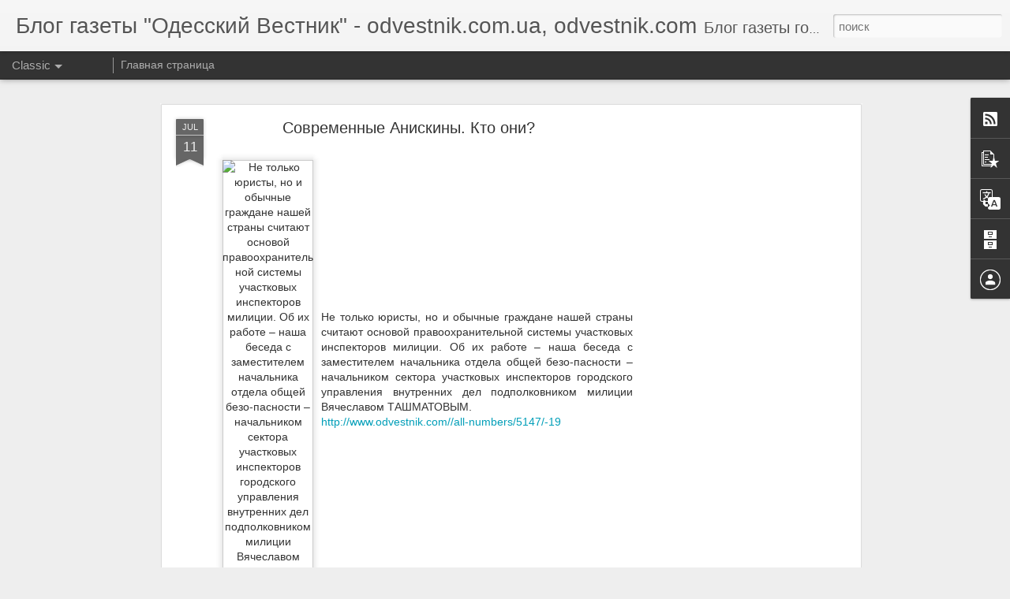

--- FILE ---
content_type: text/html; charset=utf-8
request_url: https://www.google.com/recaptcha/api2/aframe
body_size: 268
content:
<!DOCTYPE HTML><html><head><meta http-equiv="content-type" content="text/html; charset=UTF-8"></head><body><script nonce="RY-6cGGBpwJNG5pDgs6XNQ">/** Anti-fraud and anti-abuse applications only. See google.com/recaptcha */ try{var clients={'sodar':'https://pagead2.googlesyndication.com/pagead/sodar?'};window.addEventListener("message",function(a){try{if(a.source===window.parent){var b=JSON.parse(a.data);var c=clients[b['id']];if(c){var d=document.createElement('img');d.src=c+b['params']+'&rc='+(localStorage.getItem("rc::a")?sessionStorage.getItem("rc::b"):"");window.document.body.appendChild(d);sessionStorage.setItem("rc::e",parseInt(sessionStorage.getItem("rc::e")||0)+1);localStorage.setItem("rc::h",'1769095802056');}}}catch(b){}});window.parent.postMessage("_grecaptcha_ready", "*");}catch(b){}</script></body></html>

--- FILE ---
content_type: text/javascript; charset=UTF-8
request_url: http://blog.odvestnik.org/?v=0&action=initial&widgetId=Profile1&responseType=js&xssi_token=AOuZoY7CUCO9HsVZ9jxo93NJGYnOywPErA%3A1769095797290
body_size: 461
content:
try {
_WidgetManager._HandleControllerResult('Profile1', 'initial',{'title': '\u0410\u0432\u0442\u043e\u0440\u044b', 'team': true, 'authors': [{'userUrl': 'https://www.blogger.com/profile/03014366309463860529', 'display-name': 'Oleg Mihailov', 'profileLogo': '//www.blogger.com/img/logo-16.png'}, {'userUrl': 'https://www.blogger.com/profile/10003207411722950742', 'display-name': 'Press Manager (\u041e\u0434\u0435\u0441\u0441\u043a\u0438\u0439 \u0412\u0435\u0441\u0442\u043d\u0438\u043a)', 'profileLogo': '//www.blogger.com/img/logo-16.png'}, {'userUrl': 'https://www.blogger.com/profile/09357057566113376205', 'display-name': 'Unknown', 'profileLogo': '//www.blogger.com/img/logo-16.png'}, {'userUrl': 'https://www.blogger.com/profile/08663964549859927348', 'display-name': 'Unknown', 'profileLogo': '//www.blogger.com/img/logo-16.png'}], 'viewProfileMsg': '\u041f\u0440\u043e\u0441\u043c\u043e\u0442\u0440\u0435\u0442\u044c \u043f\u0440\u043e\u0444\u0438\u043b\u044c', 'isDisplayable': true});
} catch (e) {
  if (typeof log != 'undefined') {
    log('HandleControllerResult failed: ' + e);
  }
}


--- FILE ---
content_type: text/javascript; charset=UTF-8
request_url: http://blog.odvestnik.org/?v=0&action=initial&widgetId=BlogArchive1&responseType=js&xssi_token=AOuZoY7CUCO9HsVZ9jxo93NJGYnOywPErA%3A1769095797290
body_size: 846
content:
try {
_WidgetManager._HandleControllerResult('BlogArchive1', 'initial',{'url': 'http://blog.odvestnik.org/search?updated-min\x3d1970-01-01T03:00:00%2B03:00\x26updated-max\x3d292278994-08-17T07:12:55Z\x26max-results\x3d50', 'name': 'All Posts', 'expclass': 'expanded', 'toggleId': 'ALL-0', 'post-count': 386, 'data': [{'url': 'http://blog.odvestnik.org/2014/', 'name': '2014', 'expclass': 'expanded', 'toggleId': 'YEARLY-1388527200000', 'post-count': 3, 'data': [{'url': 'http://blog.odvestnik.org/2014/03/', 'name': '\u043c\u0430\u0440\u0442\u0430', 'expclass': 'expanded', 'toggleId': 'MONTHLY-1393624800000', 'post-count': 3, 'posts': [{'title': 'Sergey Nikolayev\x26#39;s invitation is awaiting your res...', 'url': 'http://blog.odvestnik.org/2014/03/sergey-nikolayevs-invitation-is_17.html'}, {'title': 'Sergey Nikolayev\x26#39;s invitation is awaiting your res...', 'url': 'http://blog.odvestnik.org/2014/03/sergey-nikolayevs-invitation-is.html'}, {'title': 'Invitation to connect on LinkedIn', 'url': 'http://blog.odvestnik.org/2014/03/invitation-to-connect-on-linkedin.html'}]}]}, {'url': 'http://blog.odvestnik.org/2013/', 'name': '2013', 'expclass': 'collapsed', 'toggleId': 'YEARLY-1356991200000', 'post-count': 82, 'data': [{'url': 'http://blog.odvestnik.org/2013/04/', 'name': '\u0430\u043f\u0440\u0435\u043b\u044f', 'expclass': 'collapsed', 'toggleId': 'MONTHLY-1364763600000', 'post-count': 6}, {'url': 'http://blog.odvestnik.org/2013/03/', 'name': '\u043c\u0430\u0440\u0442\u0430', 'expclass': 'collapsed', 'toggleId': 'MONTHLY-1362088800000', 'post-count': 19}, {'url': 'http://blog.odvestnik.org/2013/02/', 'name': '\u0444\u0435\u0432\u0440\u0430\u043b\u044f', 'expclass': 'collapsed', 'toggleId': 'MONTHLY-1359669600000', 'post-count': 40}, {'url': 'http://blog.odvestnik.org/2013/01/', 'name': '\u044f\u043d\u0432\u0430\u0440\u044f', 'expclass': 'collapsed', 'toggleId': 'MONTHLY-1356991200000', 'post-count': 17}]}, {'url': 'http://blog.odvestnik.org/2012/', 'name': '2012', 'expclass': 'collapsed', 'toggleId': 'YEARLY-1325368800000', 'post-count': 301, 'data': [{'url': 'http://blog.odvestnik.org/2012/12/', 'name': '\u0434\u0435\u043a\u0430\u0431\u0440\u044f', 'expclass': 'collapsed', 'toggleId': 'MONTHLY-1354312800000', 'post-count': 68}, {'url': 'http://blog.odvestnik.org/2012/11/', 'name': '\u043d\u043e\u044f\u0431\u0440\u044f', 'expclass': 'collapsed', 'toggleId': 'MONTHLY-1351720800000', 'post-count': 66}, {'url': 'http://blog.odvestnik.org/2012/10/', 'name': '\u043e\u043a\u0442\u044f\u0431\u0440\u044f', 'expclass': 'collapsed', 'toggleId': 'MONTHLY-1349038800000', 'post-count': 51}, {'url': 'http://blog.odvestnik.org/2012/09/', 'name': '\u0441\u0435\u043d\u0442\u044f\u0431\u0440\u044f', 'expclass': 'collapsed', 'toggleId': 'MONTHLY-1346446800000', 'post-count': 51}, {'url': 'http://blog.odvestnik.org/2012/08/', 'name': '\u0430\u0432\u0433\u0443\u0441\u0442\u0430', 'expclass': 'collapsed', 'toggleId': 'MONTHLY-1343768400000', 'post-count': 32}, {'url': 'http://blog.odvestnik.org/2012/07/', 'name': '\u0438\u044e\u043b\u044f', 'expclass': 'collapsed', 'toggleId': 'MONTHLY-1341090000000', 'post-count': 30}, {'url': 'http://blog.odvestnik.org/2012/06/', 'name': '\u0438\u044e\u043d\u044f', 'expclass': 'collapsed', 'toggleId': 'MONTHLY-1338498000000', 'post-count': 3}]}], 'toggleopen': 'MONTHLY-1393624800000', 'style': 'HIERARCHY', 'title': '\u0410\u0440\u0445\u0438\u0432 \u0431\u043b\u043e\u0433\u0430'});
} catch (e) {
  if (typeof log != 'undefined') {
    log('HandleControllerResult failed: ' + e);
  }
}


--- FILE ---
content_type: text/javascript; charset=UTF-8
request_url: http://blog.odvestnik.org/?v=0&action=initial&widgetId=Translate1&responseType=js&xssi_token=AOuZoY7CUCO9HsVZ9jxo93NJGYnOywPErA%3A1769095797290
body_size: 225
content:
try {
_WidgetManager._HandleControllerResult('Translate1', 'initial',{'title': '\u041f\u0435\u0440\u0435\u0432\u043e\u0434\u0447\u0438\u043a', 'layout': 'VERTICAL', 'pageLanguage': 'ru'});
} catch (e) {
  if (typeof log != 'undefined') {
    log('HandleControllerResult failed: ' + e);
  }
}


--- FILE ---
content_type: text/javascript; charset=UTF-8
request_url: http://blog.odvestnik.org/?v=0&action=initial&widgetId=BlogArchive1&responseType=js&xssi_token=AOuZoY7CUCO9HsVZ9jxo93NJGYnOywPErA%3A1769095797290
body_size: 846
content:
try {
_WidgetManager._HandleControllerResult('BlogArchive1', 'initial',{'url': 'http://blog.odvestnik.org/search?updated-min\x3d1970-01-01T03:00:00%2B03:00\x26updated-max\x3d292278994-08-17T07:12:55Z\x26max-results\x3d50', 'name': 'All Posts', 'expclass': 'expanded', 'toggleId': 'ALL-0', 'post-count': 386, 'data': [{'url': 'http://blog.odvestnik.org/2014/', 'name': '2014', 'expclass': 'expanded', 'toggleId': 'YEARLY-1388527200000', 'post-count': 3, 'data': [{'url': 'http://blog.odvestnik.org/2014/03/', 'name': '\u043c\u0430\u0440\u0442\u0430', 'expclass': 'expanded', 'toggleId': 'MONTHLY-1393624800000', 'post-count': 3, 'posts': [{'title': 'Sergey Nikolayev\x26#39;s invitation is awaiting your res...', 'url': 'http://blog.odvestnik.org/2014/03/sergey-nikolayevs-invitation-is_17.html'}, {'title': 'Sergey Nikolayev\x26#39;s invitation is awaiting your res...', 'url': 'http://blog.odvestnik.org/2014/03/sergey-nikolayevs-invitation-is.html'}, {'title': 'Invitation to connect on LinkedIn', 'url': 'http://blog.odvestnik.org/2014/03/invitation-to-connect-on-linkedin.html'}]}]}, {'url': 'http://blog.odvestnik.org/2013/', 'name': '2013', 'expclass': 'collapsed', 'toggleId': 'YEARLY-1356991200000', 'post-count': 82, 'data': [{'url': 'http://blog.odvestnik.org/2013/04/', 'name': '\u0430\u043f\u0440\u0435\u043b\u044f', 'expclass': 'collapsed', 'toggleId': 'MONTHLY-1364763600000', 'post-count': 6}, {'url': 'http://blog.odvestnik.org/2013/03/', 'name': '\u043c\u0430\u0440\u0442\u0430', 'expclass': 'collapsed', 'toggleId': 'MONTHLY-1362088800000', 'post-count': 19}, {'url': 'http://blog.odvestnik.org/2013/02/', 'name': '\u0444\u0435\u0432\u0440\u0430\u043b\u044f', 'expclass': 'collapsed', 'toggleId': 'MONTHLY-1359669600000', 'post-count': 40}, {'url': 'http://blog.odvestnik.org/2013/01/', 'name': '\u044f\u043d\u0432\u0430\u0440\u044f', 'expclass': 'collapsed', 'toggleId': 'MONTHLY-1356991200000', 'post-count': 17}]}, {'url': 'http://blog.odvestnik.org/2012/', 'name': '2012', 'expclass': 'collapsed', 'toggleId': 'YEARLY-1325368800000', 'post-count': 301, 'data': [{'url': 'http://blog.odvestnik.org/2012/12/', 'name': '\u0434\u0435\u043a\u0430\u0431\u0440\u044f', 'expclass': 'collapsed', 'toggleId': 'MONTHLY-1354312800000', 'post-count': 68}, {'url': 'http://blog.odvestnik.org/2012/11/', 'name': '\u043d\u043e\u044f\u0431\u0440\u044f', 'expclass': 'collapsed', 'toggleId': 'MONTHLY-1351720800000', 'post-count': 66}, {'url': 'http://blog.odvestnik.org/2012/10/', 'name': '\u043e\u043a\u0442\u044f\u0431\u0440\u044f', 'expclass': 'collapsed', 'toggleId': 'MONTHLY-1349038800000', 'post-count': 51}, {'url': 'http://blog.odvestnik.org/2012/09/', 'name': '\u0441\u0435\u043d\u0442\u044f\u0431\u0440\u044f', 'expclass': 'collapsed', 'toggleId': 'MONTHLY-1346446800000', 'post-count': 51}, {'url': 'http://blog.odvestnik.org/2012/08/', 'name': '\u0430\u0432\u0433\u0443\u0441\u0442\u0430', 'expclass': 'collapsed', 'toggleId': 'MONTHLY-1343768400000', 'post-count': 32}, {'url': 'http://blog.odvestnik.org/2012/07/', 'name': '\u0438\u044e\u043b\u044f', 'expclass': 'collapsed', 'toggleId': 'MONTHLY-1341090000000', 'post-count': 30}, {'url': 'http://blog.odvestnik.org/2012/06/', 'name': '\u0438\u044e\u043d\u044f', 'expclass': 'collapsed', 'toggleId': 'MONTHLY-1338498000000', 'post-count': 3}]}], 'toggleopen': 'MONTHLY-1393624800000', 'style': 'HIERARCHY', 'title': '\u0410\u0440\u0445\u0438\u0432 \u0431\u043b\u043e\u0433\u0430'});
} catch (e) {
  if (typeof log != 'undefined') {
    log('HandleControllerResult failed: ' + e);
  }
}


--- FILE ---
content_type: text/javascript; charset=UTF-8
request_url: http://blog.odvestnik.org/?v=0&action=initial&widgetId=PopularPosts1&responseType=js&xssi_token=AOuZoY7CUCO9HsVZ9jxo93NJGYnOywPErA%3A1769095797290
body_size: 2448
content:
try {
_WidgetManager._HandleControllerResult('PopularPosts1', 'initial',{'title': '\u041f\u043e\u043f\u0443\u043b\u044f\u0440\u043d\u044b\u0435 \u0441\u043e\u043e\u0431\u0449\u0435\u043d\u0438\u044f', 'showSnippets': true, 'showThumbnails': true, 'thumbnailSize': 72, 'showAuthor': false, 'showDate': false, 'posts': [{'id': '3250862254164064787', 'title': 'Sergey Nikolayev\x27s invitation is awaiting your response', 'href': 'http://blog.odvestnik.org/2014/03/sergey-nikolayevs-invitation-is_17.html', 'snippet': '\xa0 \xa0 \xa0 \xa0 \xa0 \xa0 \xa0 \xa0 Sergey Nikolayev  would like to connect on LinkedIn. How would you like to respond? \xa0 \xa0 Sergey Nikolayev \xa0 System administra...', 'featuredImage': 'https://lh3.googleusercontent.com/blogger_img_proxy/AEn0k_vgrbmtwfJM29GC_cOrEUUvFPInOn54LWVl7ZXTgeOdN_rhFIr7yOIfq6YxzT5hvZ6fzrpS4CPc6J1gGWXwGa3B1qxPoOgygncqZuqcGEGaerlYCO0DQIHZnACszsVfuTpDajvIb54VWkWm5-ElyIF1v-w5NMg9GmYyFRaMZZPHlLU'}, {'id': '210766469034190088', 'title': 'Sergey Nikolayev\x27s invitation is awaiting your response', 'href': 'http://blog.odvestnik.org/2014/03/sergey-nikolayevs-invitation-is.html', 'snippet': '\xa0 \xa0 \xa0 \xa0 \xa0 \xa0 \xa0 \xa0 Sergey Nikolayev  would like to connect on LinkedIn. How would you like to respond? \xa0 \xa0 Sergey Nikolayev \xa0 Information Techn...', 'featuredImage': 'https://lh3.googleusercontent.com/blogger_img_proxy/AEn0k_vgrbmtwfJM29GC_cOrEUUvFPInOn54LWVl7ZXTgeOdN_rhFIr7yOIfq6YxzT5hvZ6fzrpS4CPc6J1gGWXwGa3B1qxPoOgygncqZuqcGEGaerlYCO0DQIHZnACszsVfuTpDajvIb54VWkWm5-ElyIF1v-w5NMg9GmYyFRaMZZPHlLU'}, {'id': '355530033267403475', 'title': '\u041d\u0430\u0441\u0442\u0443\u043f\u043b\u0435\u043d\u0438\u0435 \u043c\u044d\u0440\u0430 \u041a\u043e\u0441\u0442\u0443\u0441\u0435\u0432\u0430', 'href': 'http://blog.odvestnik.org/2013/04/blog-post_2259.html', 'snippet': ' \u041c\u044d\u0440 \u0410\u043b\u0435\u043a\u0441\u0435\u0439 \u041a\u043e\u0441\u0442\u0443\u0441\u0435\u0432 \u0438\u0434\u0435\u0442 \u0432 \u043d\u0430\u0441\u0442\u0443\u043f\u043b\u0435\u043d\u0438\u0435 \u0438 \u0430\u043a\u0442\u0438\u0432\u043d\u043e \u0444\u043e\u0440\u043c\u0438\u0440\u0443\u0435\u0442 \xab\u043f\u043e\u0432\u0435\u0441\u0442\u043a\u0443 \u0434\u043d\u044f\xbb. \u041d\u0438 \u043e\u0434\u043d\u0430 \u0438\u0437 \u0435\u0433\u043e \u043f\u043e\u0441\u043b\u0435\u0434\u043d\u0438\u0445 \u0438\u043d\u0438\u0446\u0438\u0430\u0442\u0438\u0432 \u043d\u0435 \u043e\u0441\u0442\u0430\u043b\u0430\u0441\u044c \u043d\u0435\u0437\u0430\u043c\u0435\u0447\u0435\u043d\u043d\u043e\u0439. \u0412\u0441...'}, {'id': '8319627788527691106', 'title': '\u0421\u044e\u0440\u043f\u0440\u0438\u0437\u044b \u043e\u0447\u0435\u0440\u0435\u0434\u043d\u043e\u0433\u043e \u043f\u0440\u0430\u0437\u0434\u043d\u0438\u043a\u0430 \u043a\u0438\u043d\u043e', 'href': 'http://blog.odvestnik.org/2013/04/blog-post_6959.html', 'snippet': ' \u041e\u0434\u0435\u0441\u0441\u043a\u0438\u0435 \u043a\u0438\u043d\u043e\u043c\u0430\u043d\u044b \u2013 \u0432 \u043f\u0440\u0435\u0434\u0432\u043a\u0443\u0448\u0435\u043d\u0438\u0438 \u043e\u0447\u0435\u0440\u0435\u0434\u043d\u043e\u0433\u043e \u043f\u0440\u0430\u0437\u0434\u043d\u0438\u043a\u0430 \u043a\u0438\u043d\u043e. \u0418 \u0445\u043e\u0442\u044f \u0441\u0432\u043e\u044e \xab\u043a\u0440\u0430\u0441\u043d\u0443\u044e \u0434\u043e\u0440\u043e\u0436\u043a\u0443\xbb \u041e\u041c\u041a\u0424-2013 \u0440\u0430\u0437\u0432\u0435\u0440\u043d\u0435\u0442 \u0435\u0449\u0435 \u043d\u0435 \u0441\u043a\u043e-\u0440\u043e, \u0430 \u0438\u043c\u0435\u043d\u043d\u043e 12 ...'}, {'id': '4021728156534872022', 'title': 'Invitation to connect on LinkedIn', 'href': 'http://blog.odvestnik.org/2014/03/invitation-to-connect-on-linkedin.html', 'snippet': '                                                                        \xa0                                                                   ...', 'featuredImage': 'https://lh3.googleusercontent.com/blogger_img_proxy/AEn0k_u2IU3BEhWBv105J6TfLT-uqUmxr0DUvRMt5yvTcFVd202Sem4vihnHnGnCXZaYytfIu9thAyvXSC7S1xmhMbtmGoczffiyzEg3M8v2D7TxtgVHnIfEI9wt-QyEn0yqP7xm-6EiqeHAM9OVFL-pH3Dy'}, {'id': '6731098369116213338', 'title': '\xab\u041a\u0430\u0436\u0434\u044b\u0439 \u0445\u043e\u0447\u0435\u0442, \u0447\u0442\u043e\u0431\u044b \u0432 \u0433\u043e\u0440\u043e\u0434\u0435 \u0431\u044b\u043b \u043f\u043e\u0440\u044f\u0434\u043e\u043a\xbb', 'href': 'http://blog.odvestnik.org/2013/04/blog-post_23.html', 'snippet': ' \u0417\u0435\u043c\u043b\u044f \u043c\u043e\u0436\u0435\u0442 \u044d\u0444\u0444\u0435\u043a\u0442\u0438\u0432\u043d\u043e \u0438\u0441\u043f\u043e\u043b\u044c\u0437\u043e\u0432\u0430\u0442\u044c\u0441\u044f \u0442\u043e\u0433\u0434\u0430, \u043a\u043e\u0433\u0434\u0430 \u043e\u0431\u044a\u0435\u043a\u0442\u044b \u0438\u043d\u0444\u0440\u0430\u0441\u0442\u0440\u0443\u043a\u0442\u0443\u0440\u044b, \u0440\u0430\u0441\u043f\u043e\u043b\u043e\u0436\u0435\u043d\u043d\u044b\u0435 \u043d\u0430 \u043d\u0435\u0439, \u0440\u0430\u0431\u043e\u0442\u0430\u044e\u0442 \u0438 \u043f\u0440\u0438\u043d\u043e\u0441\u044f\u0442 \u043e\u0442\u0434\u0430\u0447\u0443 \u043e\u0434\u0435\u0441\u0441\u0438\u0442\u0430\u043c \u0438 \u0431\u044e\u0434...'}, {'id': '5162243233141106581', 'title': '\u0418\u0432\u0435\u0440\u0441\u043a\u0438\u0439 \u0445\u043b\u0435\u0431', 'href': 'http://blog.odvestnik.org/2013/01/blog-post_6019.html', 'snippet': ' \u041d\u044b\u043d\u0447\u0435 \u043c\u043d\u043e\u0433\u0438\u0435 \u043e\u0434\u0435\u0441\u0441\u0438\u0442\u044b \u043e\u0442\u0434\u0430\u044e\u0442 \u043f\u0440\u0435\u0434\u043f\u043e\u0447\u0442\u0435\u043d\u0438\u0435 \u0445\u043b\u0435\u0431\u0443 \u0438 \u0441\u0434\u043e\u0431\u043d\u044b\u043c \u0438\u0437\u0434\u0435\u043b\u0438\u044f\u043c, \u043a\u043e\u0442\u043e\u0440\u044b\u0435 \u0432\u044b\u043f\u0435\u043a\u0430\u044e\u0442 \u0432 \u043f\u0435\u043a\u0430\u0440\u043d\u0435 \u0421\u0432\u044f\u0442\u043e-\u0418\u0432\u0435\u0440\u0441\u043a\u043e\u0433\u043e \u043c\u0443\u0436\u0441\u043a\u043e\u0433\u043e \u043c\u043e\u043d\u0430\u0441\u0442\u044b\u0440\u044f, \u0447\u0442\u043e \u0432\u0431\u043b\u0438...'}, {'id': '4867480893626644750', 'title': '\u0422\u0435\u0430\u0442\u0440\u0430\u043b\u044c\u043d\u044b\u0439 \u0440\u043e\u043c\u0430\u043d \u041e\u043b\u0435\u0433\u0430 \u0428\u043a\u043e\u043b\u044c\u043d\u0438\u043a\u0430', 'href': 'http://blog.odvestnik.org/2013/03/blog-post_2095.html', 'snippet': ' \u0415\u0433\u043e \u0438\u043c\u044f \u043d\u0430 \u0441\u0435\u0433\u043e\u0434\u043d\u044f\u0448\u043d\u0438\u0439 \u0434\u0435\u043d\u044c, \u043f\u043e\u0436\u0430\u043b\u0443\u0439, \u0441\u0442\u0430\u043b\u043e \u043e\u0434\u043d\u0438\u043c \u0438\u0437 \u0431\u0440\u0435\u043d\u0434\u043e\u0432 \u041e\u0434\u0435\u0441\u0441\u044b. \u0418 \u0434\u043b\u044f \u043c\u043d\u043e\u0433\u0438\u0445 \u043f\u043e\u043a\u043b\u043e\u043d\u043d\u0438\u043a\u043e\u0432, \u0443\u0432\u044b, \u0443\u0433\u0440\u043e\u0431\u043b\u0435\u043d\u043d\u043e\u0433\u043e \u0440\u0435\u0432\u043d\u0438\u0442\u0435\u043b\u044f\u043c\u0438 \u0447\u0438\u0441\u0442\u043e\u0442\u044b \xab\u0448\u0430\u0440\u043e\u0432...'}, {'id': '606482753410790081', 'title': '\u0427\u0442\u043e\u0431\u044b \u043f\u043e\u043c\u043d\u0438\u0442\u044c', 'href': 'http://blog.odvestnik.org/2013/04/blog-post.html', 'snippet': ' \u041e\u0442 10 \u0430\u043f\u0440\u0435\u043b\u044f \u0434\u043e 9 \u043c\u0430\u044f \u043d\u0435\u043c\u043d\u043e\u0433\u0438\u043c \u0431\u043e\u043b\u044c\u0448\u0435 \u043c\u0435\u0441\u044f\u0446\u0430. \u041e\u0442 10 \u0430\u043f\u0440\u0435\u043b\u044f 1944-\u0433\u043e \u0434\u043e 9 \u043c\u0430\u044f 1945 \u0433\u043e\u0434\u0430 13 \u043c\u0435\u0441\u044f\u0446\u0435\u0432 \u0442\u044f\u0436\u0435\u043b\u043e\u0439, \u0441\u0442\u0440\u0430\u0448\u043d\u043e\u0439 \u0432\u043e\u0439\u043d\u044b. \u042d\u0442\u043e \u0431\u044b\u043b\u0438 \u043f\u043e\u0431\u0435\u0434\u043d\u044b\u0435...'}, {'id': '4645004042733628123', 'title': '\u041d\u0410\u0422\u0410\u041b\u042c\u042f \u041f\u0420\u0415\u0419\u0413\u0415\u0420: \xab\u0413\u041b\u0410\u0412\u041d\u0410\u042f \u0417\u0410\u0414\u0410\u0427\u0410 \u2013 \u041b\u0418\u041a\u0412\u0418\u0414\u0410\u0426\u0418\u042f \u0421\u0422\u0418\u0425\u0418\u0419\u041d\u041e\u0419 \u0422\u041e\u0420\u0413\u041e\u0412\u041b\u0418\xbb', 'href': 'http://blog.odvestnik.org/2012/08/blog-post_8675.html', 'snippet': '    \u041d\u0430\u0442\u0430\u043b\u044c\u044f \u041f\u0440\u0435\u0439\u0433\u0435\u0440 \u043d\u0430 \u043f\u043e\u0441\u0442\u0443 \u043d\u0430\u0447\u0430\u043b\u044c\u043d\u0438\u043a\u0430 \u0443\u043f\u0440\u0430\u0432\u043b\u0435\u043d\u0438\u044f \u0440\u0430\u0437\u0432\u0438\u0442\u0438\u044f \u043f\u043e\u0442\u0440\u0435\u0431\u0438\u0442\u0435\u043b\u044c\u0441\u043a\u043e\u0433\u043e \u0440\u044b\u043d\u043a\u0430 \u0438 \u0437\u0430\u0449\u0438\u0442\u044b \u043f\u0440\u0430\u0432 \u043f\u043e\u0442\u0440\u0435\u0431\u0438\u0442\u0435\u043b\u0435\u0439 \u041e\u0434\u0435\u0441\u0441\u043a\u043e\u0433\u043e \u0433\u043e\u0440\u0441\u043e\u0432\u0435\u0442\u0430 \u043d\u0435\u0434\u0430\u0432\u043d\u043e. \u0412...', 'featuredImage': 'https://lh3.googleusercontent.com/blogger_img_proxy/AEn0k_vMyPr87CRdL3nNYGTkYqXnD6Qb81UErVudvZUevadZ1jNanM66P-Ep9l-nNkGmOcwsmQpN0eufq5Tvhumt0n4wb6MTiujhr10m-MBYvXpYTEQ-V5XHa_KtM-nhp3jdvAEykti82JZ6zhUr'}]});
} catch (e) {
  if (typeof log != 'undefined') {
    log('HandleControllerResult failed: ' + e);
  }
}


--- FILE ---
content_type: text/javascript; charset=UTF-8
request_url: http://blog.odvestnik.org/?v=0&action=initial&widgetId=PopularPosts1&responseType=js&xssi_token=AOuZoY7CUCO9HsVZ9jxo93NJGYnOywPErA%3A1769095797290
body_size: 2448
content:
try {
_WidgetManager._HandleControllerResult('PopularPosts1', 'initial',{'title': '\u041f\u043e\u043f\u0443\u043b\u044f\u0440\u043d\u044b\u0435 \u0441\u043e\u043e\u0431\u0449\u0435\u043d\u0438\u044f', 'showSnippets': true, 'showThumbnails': true, 'thumbnailSize': 72, 'showAuthor': false, 'showDate': false, 'posts': [{'id': '3250862254164064787', 'title': 'Sergey Nikolayev\x27s invitation is awaiting your response', 'href': 'http://blog.odvestnik.org/2014/03/sergey-nikolayevs-invitation-is_17.html', 'snippet': '\xa0 \xa0 \xa0 \xa0 \xa0 \xa0 \xa0 \xa0 Sergey Nikolayev  would like to connect on LinkedIn. How would you like to respond? \xa0 \xa0 Sergey Nikolayev \xa0 System administra...', 'featuredImage': 'https://lh3.googleusercontent.com/blogger_img_proxy/AEn0k_vgrbmtwfJM29GC_cOrEUUvFPInOn54LWVl7ZXTgeOdN_rhFIr7yOIfq6YxzT5hvZ6fzrpS4CPc6J1gGWXwGa3B1qxPoOgygncqZuqcGEGaerlYCO0DQIHZnACszsVfuTpDajvIb54VWkWm5-ElyIF1v-w5NMg9GmYyFRaMZZPHlLU'}, {'id': '210766469034190088', 'title': 'Sergey Nikolayev\x27s invitation is awaiting your response', 'href': 'http://blog.odvestnik.org/2014/03/sergey-nikolayevs-invitation-is.html', 'snippet': '\xa0 \xa0 \xa0 \xa0 \xa0 \xa0 \xa0 \xa0 Sergey Nikolayev  would like to connect on LinkedIn. How would you like to respond? \xa0 \xa0 Sergey Nikolayev \xa0 Information Techn...', 'featuredImage': 'https://lh3.googleusercontent.com/blogger_img_proxy/AEn0k_vgrbmtwfJM29GC_cOrEUUvFPInOn54LWVl7ZXTgeOdN_rhFIr7yOIfq6YxzT5hvZ6fzrpS4CPc6J1gGWXwGa3B1qxPoOgygncqZuqcGEGaerlYCO0DQIHZnACszsVfuTpDajvIb54VWkWm5-ElyIF1v-w5NMg9GmYyFRaMZZPHlLU'}, {'id': '355530033267403475', 'title': '\u041d\u0430\u0441\u0442\u0443\u043f\u043b\u0435\u043d\u0438\u0435 \u043c\u044d\u0440\u0430 \u041a\u043e\u0441\u0442\u0443\u0441\u0435\u0432\u0430', 'href': 'http://blog.odvestnik.org/2013/04/blog-post_2259.html', 'snippet': ' \u041c\u044d\u0440 \u0410\u043b\u0435\u043a\u0441\u0435\u0439 \u041a\u043e\u0441\u0442\u0443\u0441\u0435\u0432 \u0438\u0434\u0435\u0442 \u0432 \u043d\u0430\u0441\u0442\u0443\u043f\u043b\u0435\u043d\u0438\u0435 \u0438 \u0430\u043a\u0442\u0438\u0432\u043d\u043e \u0444\u043e\u0440\u043c\u0438\u0440\u0443\u0435\u0442 \xab\u043f\u043e\u0432\u0435\u0441\u0442\u043a\u0443 \u0434\u043d\u044f\xbb. \u041d\u0438 \u043e\u0434\u043d\u0430 \u0438\u0437 \u0435\u0433\u043e \u043f\u043e\u0441\u043b\u0435\u0434\u043d\u0438\u0445 \u0438\u043d\u0438\u0446\u0438\u0430\u0442\u0438\u0432 \u043d\u0435 \u043e\u0441\u0442\u0430\u043b\u0430\u0441\u044c \u043d\u0435\u0437\u0430\u043c\u0435\u0447\u0435\u043d\u043d\u043e\u0439. \u0412\u0441...'}, {'id': '8319627788527691106', 'title': '\u0421\u044e\u0440\u043f\u0440\u0438\u0437\u044b \u043e\u0447\u0435\u0440\u0435\u0434\u043d\u043e\u0433\u043e \u043f\u0440\u0430\u0437\u0434\u043d\u0438\u043a\u0430 \u043a\u0438\u043d\u043e', 'href': 'http://blog.odvestnik.org/2013/04/blog-post_6959.html', 'snippet': ' \u041e\u0434\u0435\u0441\u0441\u043a\u0438\u0435 \u043a\u0438\u043d\u043e\u043c\u0430\u043d\u044b \u2013 \u0432 \u043f\u0440\u0435\u0434\u0432\u043a\u0443\u0448\u0435\u043d\u0438\u0438 \u043e\u0447\u0435\u0440\u0435\u0434\u043d\u043e\u0433\u043e \u043f\u0440\u0430\u0437\u0434\u043d\u0438\u043a\u0430 \u043a\u0438\u043d\u043e. \u0418 \u0445\u043e\u0442\u044f \u0441\u0432\u043e\u044e \xab\u043a\u0440\u0430\u0441\u043d\u0443\u044e \u0434\u043e\u0440\u043e\u0436\u043a\u0443\xbb \u041e\u041c\u041a\u0424-2013 \u0440\u0430\u0437\u0432\u0435\u0440\u043d\u0435\u0442 \u0435\u0449\u0435 \u043d\u0435 \u0441\u043a\u043e-\u0440\u043e, \u0430 \u0438\u043c\u0435\u043d\u043d\u043e 12 ...'}, {'id': '4021728156534872022', 'title': 'Invitation to connect on LinkedIn', 'href': 'http://blog.odvestnik.org/2014/03/invitation-to-connect-on-linkedin.html', 'snippet': '                                                                        \xa0                                                                   ...', 'featuredImage': 'https://lh3.googleusercontent.com/blogger_img_proxy/AEn0k_u2IU3BEhWBv105J6TfLT-uqUmxr0DUvRMt5yvTcFVd202Sem4vihnHnGnCXZaYytfIu9thAyvXSC7S1xmhMbtmGoczffiyzEg3M8v2D7TxtgVHnIfEI9wt-QyEn0yqP7xm-6EiqeHAM9OVFL-pH3Dy'}, {'id': '6731098369116213338', 'title': '\xab\u041a\u0430\u0436\u0434\u044b\u0439 \u0445\u043e\u0447\u0435\u0442, \u0447\u0442\u043e\u0431\u044b \u0432 \u0433\u043e\u0440\u043e\u0434\u0435 \u0431\u044b\u043b \u043f\u043e\u0440\u044f\u0434\u043e\u043a\xbb', 'href': 'http://blog.odvestnik.org/2013/04/blog-post_23.html', 'snippet': ' \u0417\u0435\u043c\u043b\u044f \u043c\u043e\u0436\u0435\u0442 \u044d\u0444\u0444\u0435\u043a\u0442\u0438\u0432\u043d\u043e \u0438\u0441\u043f\u043e\u043b\u044c\u0437\u043e\u0432\u0430\u0442\u044c\u0441\u044f \u0442\u043e\u0433\u0434\u0430, \u043a\u043e\u0433\u0434\u0430 \u043e\u0431\u044a\u0435\u043a\u0442\u044b \u0438\u043d\u0444\u0440\u0430\u0441\u0442\u0440\u0443\u043a\u0442\u0443\u0440\u044b, \u0440\u0430\u0441\u043f\u043e\u043b\u043e\u0436\u0435\u043d\u043d\u044b\u0435 \u043d\u0430 \u043d\u0435\u0439, \u0440\u0430\u0431\u043e\u0442\u0430\u044e\u0442 \u0438 \u043f\u0440\u0438\u043d\u043e\u0441\u044f\u0442 \u043e\u0442\u0434\u0430\u0447\u0443 \u043e\u0434\u0435\u0441\u0441\u0438\u0442\u0430\u043c \u0438 \u0431\u044e\u0434...'}, {'id': '5162243233141106581', 'title': '\u0418\u0432\u0435\u0440\u0441\u043a\u0438\u0439 \u0445\u043b\u0435\u0431', 'href': 'http://blog.odvestnik.org/2013/01/blog-post_6019.html', 'snippet': ' \u041d\u044b\u043d\u0447\u0435 \u043c\u043d\u043e\u0433\u0438\u0435 \u043e\u0434\u0435\u0441\u0441\u0438\u0442\u044b \u043e\u0442\u0434\u0430\u044e\u0442 \u043f\u0440\u0435\u0434\u043f\u043e\u0447\u0442\u0435\u043d\u0438\u0435 \u0445\u043b\u0435\u0431\u0443 \u0438 \u0441\u0434\u043e\u0431\u043d\u044b\u043c \u0438\u0437\u0434\u0435\u043b\u0438\u044f\u043c, \u043a\u043e\u0442\u043e\u0440\u044b\u0435 \u0432\u044b\u043f\u0435\u043a\u0430\u044e\u0442 \u0432 \u043f\u0435\u043a\u0430\u0440\u043d\u0435 \u0421\u0432\u044f\u0442\u043e-\u0418\u0432\u0435\u0440\u0441\u043a\u043e\u0433\u043e \u043c\u0443\u0436\u0441\u043a\u043e\u0433\u043e \u043c\u043e\u043d\u0430\u0441\u0442\u044b\u0440\u044f, \u0447\u0442\u043e \u0432\u0431\u043b\u0438...'}, {'id': '4867480893626644750', 'title': '\u0422\u0435\u0430\u0442\u0440\u0430\u043b\u044c\u043d\u044b\u0439 \u0440\u043e\u043c\u0430\u043d \u041e\u043b\u0435\u0433\u0430 \u0428\u043a\u043e\u043b\u044c\u043d\u0438\u043a\u0430', 'href': 'http://blog.odvestnik.org/2013/03/blog-post_2095.html', 'snippet': ' \u0415\u0433\u043e \u0438\u043c\u044f \u043d\u0430 \u0441\u0435\u0433\u043e\u0434\u043d\u044f\u0448\u043d\u0438\u0439 \u0434\u0435\u043d\u044c, \u043f\u043e\u0436\u0430\u043b\u0443\u0439, \u0441\u0442\u0430\u043b\u043e \u043e\u0434\u043d\u0438\u043c \u0438\u0437 \u0431\u0440\u0435\u043d\u0434\u043e\u0432 \u041e\u0434\u0435\u0441\u0441\u044b. \u0418 \u0434\u043b\u044f \u043c\u043d\u043e\u0433\u0438\u0445 \u043f\u043e\u043a\u043b\u043e\u043d\u043d\u0438\u043a\u043e\u0432, \u0443\u0432\u044b, \u0443\u0433\u0440\u043e\u0431\u043b\u0435\u043d\u043d\u043e\u0433\u043e \u0440\u0435\u0432\u043d\u0438\u0442\u0435\u043b\u044f\u043c\u0438 \u0447\u0438\u0441\u0442\u043e\u0442\u044b \xab\u0448\u0430\u0440\u043e\u0432...'}, {'id': '606482753410790081', 'title': '\u0427\u0442\u043e\u0431\u044b \u043f\u043e\u043c\u043d\u0438\u0442\u044c', 'href': 'http://blog.odvestnik.org/2013/04/blog-post.html', 'snippet': ' \u041e\u0442 10 \u0430\u043f\u0440\u0435\u043b\u044f \u0434\u043e 9 \u043c\u0430\u044f \u043d\u0435\u043c\u043d\u043e\u0433\u0438\u043c \u0431\u043e\u043b\u044c\u0448\u0435 \u043c\u0435\u0441\u044f\u0446\u0430. \u041e\u0442 10 \u0430\u043f\u0440\u0435\u043b\u044f 1944-\u0433\u043e \u0434\u043e 9 \u043c\u0430\u044f 1945 \u0433\u043e\u0434\u0430 13 \u043c\u0435\u0441\u044f\u0446\u0435\u0432 \u0442\u044f\u0436\u0435\u043b\u043e\u0439, \u0441\u0442\u0440\u0430\u0448\u043d\u043e\u0439 \u0432\u043e\u0439\u043d\u044b. \u042d\u0442\u043e \u0431\u044b\u043b\u0438 \u043f\u043e\u0431\u0435\u0434\u043d\u044b\u0435...'}, {'id': '4645004042733628123', 'title': '\u041d\u0410\u0422\u0410\u041b\u042c\u042f \u041f\u0420\u0415\u0419\u0413\u0415\u0420: \xab\u0413\u041b\u0410\u0412\u041d\u0410\u042f \u0417\u0410\u0414\u0410\u0427\u0410 \u2013 \u041b\u0418\u041a\u0412\u0418\u0414\u0410\u0426\u0418\u042f \u0421\u0422\u0418\u0425\u0418\u0419\u041d\u041e\u0419 \u0422\u041e\u0420\u0413\u041e\u0412\u041b\u0418\xbb', 'href': 'http://blog.odvestnik.org/2012/08/blog-post_8675.html', 'snippet': '    \u041d\u0430\u0442\u0430\u043b\u044c\u044f \u041f\u0440\u0435\u0439\u0433\u0435\u0440 \u043d\u0430 \u043f\u043e\u0441\u0442\u0443 \u043d\u0430\u0447\u0430\u043b\u044c\u043d\u0438\u043a\u0430 \u0443\u043f\u0440\u0430\u0432\u043b\u0435\u043d\u0438\u044f \u0440\u0430\u0437\u0432\u0438\u0442\u0438\u044f \u043f\u043e\u0442\u0440\u0435\u0431\u0438\u0442\u0435\u043b\u044c\u0441\u043a\u043e\u0433\u043e \u0440\u044b\u043d\u043a\u0430 \u0438 \u0437\u0430\u0449\u0438\u0442\u044b \u043f\u0440\u0430\u0432 \u043f\u043e\u0442\u0440\u0435\u0431\u0438\u0442\u0435\u043b\u0435\u0439 \u041e\u0434\u0435\u0441\u0441\u043a\u043e\u0433\u043e \u0433\u043e\u0440\u0441\u043e\u0432\u0435\u0442\u0430 \u043d\u0435\u0434\u0430\u0432\u043d\u043e. \u0412...', 'featuredImage': 'https://lh3.googleusercontent.com/blogger_img_proxy/AEn0k_vMyPr87CRdL3nNYGTkYqXnD6Qb81UErVudvZUevadZ1jNanM66P-Ep9l-nNkGmOcwsmQpN0eufq5Tvhumt0n4wb6MTiujhr10m-MBYvXpYTEQ-V5XHa_KtM-nhp3jdvAEykti82JZ6zhUr'}]});
} catch (e) {
  if (typeof log != 'undefined') {
    log('HandleControllerResult failed: ' + e);
  }
}


--- FILE ---
content_type: text/javascript; charset=UTF-8
request_url: http://blog.odvestnik.org/?v=0&action=initial&widgetId=Translate1&responseType=js&xssi_token=AOuZoY7CUCO9HsVZ9jxo93NJGYnOywPErA%3A1769095797290
body_size: 225
content:
try {
_WidgetManager._HandleControllerResult('Translate1', 'initial',{'title': '\u041f\u0435\u0440\u0435\u0432\u043e\u0434\u0447\u0438\u043a', 'layout': 'VERTICAL', 'pageLanguage': 'ru'});
} catch (e) {
  if (typeof log != 'undefined') {
    log('HandleControllerResult failed: ' + e);
  }
}


--- FILE ---
content_type: text/javascript; charset=UTF-8
request_url: http://blog.odvestnik.org/?v=0&action=initial&widgetId=Profile1&responseType=js&xssi_token=AOuZoY7CUCO9HsVZ9jxo93NJGYnOywPErA%3A1769095797290
body_size: 461
content:
try {
_WidgetManager._HandleControllerResult('Profile1', 'initial',{'title': '\u0410\u0432\u0442\u043e\u0440\u044b', 'team': true, 'authors': [{'userUrl': 'https://www.blogger.com/profile/03014366309463860529', 'display-name': 'Oleg Mihailov', 'profileLogo': '//www.blogger.com/img/logo-16.png'}, {'userUrl': 'https://www.blogger.com/profile/10003207411722950742', 'display-name': 'Press Manager (\u041e\u0434\u0435\u0441\u0441\u043a\u0438\u0439 \u0412\u0435\u0441\u0442\u043d\u0438\u043a)', 'profileLogo': '//www.blogger.com/img/logo-16.png'}, {'userUrl': 'https://www.blogger.com/profile/09357057566113376205', 'display-name': 'Unknown', 'profileLogo': '//www.blogger.com/img/logo-16.png'}, {'userUrl': 'https://www.blogger.com/profile/08663964549859927348', 'display-name': 'Unknown', 'profileLogo': '//www.blogger.com/img/logo-16.png'}], 'viewProfileMsg': '\u041f\u0440\u043e\u0441\u043c\u043e\u0442\u0440\u0435\u0442\u044c \u043f\u0440\u043e\u0444\u0438\u043b\u044c', 'isDisplayable': true});
} catch (e) {
  if (typeof log != 'undefined') {
    log('HandleControllerResult failed: ' + e);
  }
}
